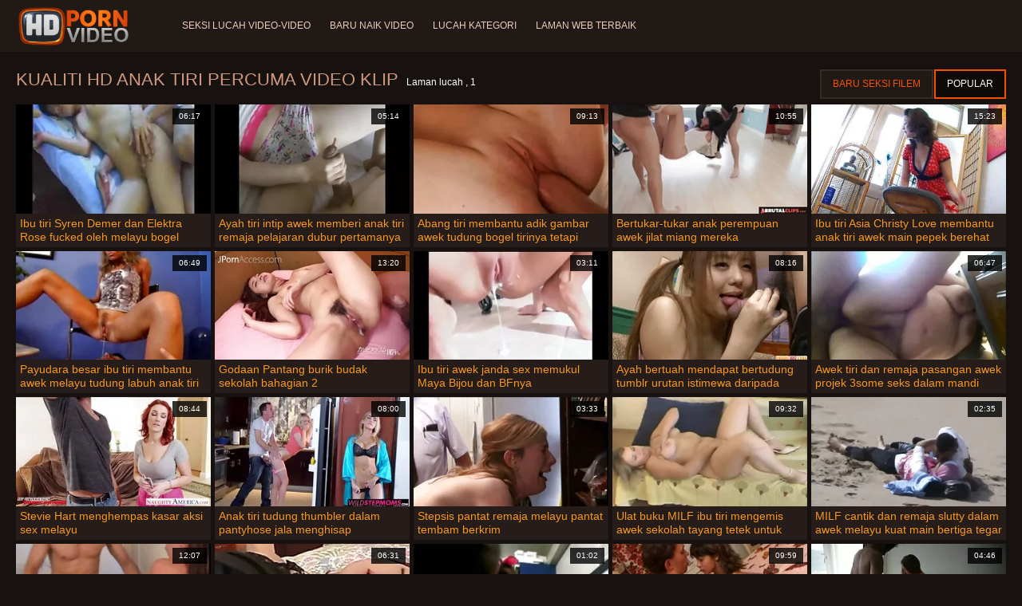

--- FILE ---
content_type: text/html; charset=UTF-8
request_url: https://ms.seqing.biz/category/stepdaughter/
body_size: 10965
content:
<!doctype html>
<html lang="ms">
<head>
<meta charset="UTF-8">

<meta name="referrer" content="origin">
<title>Definisi tinggi  Anak tiri Dewasa XXX video-terbaik lucah film klip  </title>
<meta content="Wanita seksi yang luar biasa sedang menunggu Wanita Paling Seksi dengan kualiti tinggi terbaik  Anak tiri Lucah panas seksi fuck mereka dalam semua lubang slutty yang mungkin: Assfucking, Dubur, Fucking, lama, keldai, tegar, dicukur. " name="description">
<meta name="viewport" content="width=device-width">

<meta content="always" name="referrer">

<link rel="apple-touch-icon" sizes="180x180" href="/files/apple-touch-icon.png">
<link rel="icon" type="image/png" sizes="32x32" href="/files/favicon-32x32.png">
<link rel="icon" type="image/png" sizes="16x16" href="/files/favicon-16x16.png">
<link rel="icon" type="image/png" sizes="16x16" href="/files/favicon.ico">
<link rel="mask-icon" href="/files/safari-pinned-tab.svg" color="#1a1511">
<meta name="apple-mobile-web-app-title" content="Kegemaran ">
<meta name="application-name" content="Kegemaran ">
<meta name="msapplication-TileColor" content="#1a1511">
<meta name="theme-color" content="#1a1511">
 <base target="_blank">


<style type="text/css">
small{color:#FFF !important;}
body{overflow-x:hidden}.lang-li li,.lang-li ul{list-style:outside none none;padding:0;margin:0}.btn{appearance:none;text-decoration:none;max-width:100%;text-align:center;position:relative;display:inline-block;box-sizing:border-box;height:37px;background-color:#211916;text-transform:uppercase;color:#f45100;font:400 12px/33px Tahoma,Arial,sans-serif;padding:0 14px;border:2px solid #372a25}.title>a{appearance:none;display:inline-block;overflow:hidden;text-overflow:ellipsis;white-space:nowrap;color:#ec552b;font-family:Tahoma,Arial,sans-serif;font-size:14px;font-weight:400;line-height:30px;height:33px;background-color:#211917;position:relative;padding:0 16px;box-sizing:border-box;border:solid 1px #211917;border-radius:16px}*{outline:0!important}a,body,div,h2,h3,html,img,li,p,small,span,ul{margin:0;padding:0}html{height:100%;font-size:62.5%;width:100%;max-width:100%}body{font:400 12px Tahoma,Arial,sans-serif;color:#c8b4a8;background:#17120f;min-width:320px;position:relative;height:auto!important;height:100%;min-height:100%;text-size-adjust:100%}img{border:none}a{color:#f45100;text-decoration:none}p{margin-bottom:15px}h2,h3{font:400 30px/1.2 Tahoma,Arial,sans-serif;color:#c8b4a8;margin-bottom:15px}h3{font-size:14px}ul{padding-left:30px;margin-bottom:15px}ul li{list-style:disc outside}
.lang_fi{background-position:-52px -40px}.lang_fr{background-position:-78px 0}.lang_he{background-position:-78px -20px}.lang_hi{background-position:-78px -40px}.lang_hu{background-position:0 -60px}.lang_id{background-position:-26px -60px}.lang_it{background-position:-52px -60px}.lang_ja{background-position:-78px -60px}.lang_ko{background-position:0 -80px}.lang_ms{background-position:-26px -80px}.lang_nb{background-position:-52px -80px}.lang_nl{background-position:-78px -80px}.lang_pl{background-position:-104px 0}.lang_pt{background-position:-104px -20px}.lang_ro{background-position:-104px -40px}.lang_ru{background-position:-104px -60px}.lang_sk{background-position:-104px -80px}.lang_sl{background-position:0 -100px}.lang_sr{background-position:-26px -100px}.lang_sv{background-position:-52px -100px}.lang_th{background-position:-78px -100px}.lang_tr{background-position:-104px -100px}.lang_zh{background-position:-130px 0}.head{width:100%;max-width:100%;background-color:#211916;margin-bottom:12px}header{width:100%;max-width:1560px;margin:0 auto;box-sizing:border-box;display:flex;flex-wrap:nowrap;flex-direction:row;justify-content:flex-start;align-items:center;align-content:stretch;position:relative;z-index:200;padding:3px 20px}@media (max-width:1023px){header{padding:20px}}@media (max-width:767px){header{flex-wrap:wrap;padding:10px}}header>*{min-width:0;max-width:100%}.logo{display:block;margin-right:27px}.logo:before{content:'';display:block;float:left;margin-right:7px}.logo,.navbtn,nav{flex-shrink:0;flex-grow:0}nav{order:30;display:flex;flex-wrap:nowrap;flex-direction:row;justify-content:flex-start;align-items:center;align-content:stretch;padding:0;margin:-3px 0 -3px 30px;min-height:65px;box-sizing:border-box}nav a{display:block;flex-shrink:0;flex-grow:0;min-width:0;color:#eacbbc;font-size:12px;font-weight:400;line-height:57px;text-transform:uppercase;position:relative;padding:4px 0;margin:0 24px 0 0}nav a:before{position:absolute;left:0;right:0;bottom:0;height:4px;background-color:#f45100;content:'';transform:translateY(-20px);opacity:0}nav a:last-child{margin-right:0}nav a.a{color:#f45100}nav a.a:before{opacity:1;transform:none}@media (max-width:1023px){nav{min-height:0;max-height:0;padding:0 20px;flex-direction:column;position:absolute;left:0;margin:-20px 0 0;top:100%;width:100%;align-items:flex-start;overflow:hidden;z-index:20;background-color:#211916!important}nav a{margin:0;text-align:left;padding:0;line-height:3.17;border:none;background:0 0!important;box-shadow:none;align-self:stretch}}@media (max-width:767px){nav{margin:-10px 0 0;padding:0 10px}}#nbtn{display:none}.navbtn{display:none;margin:0 10px 0 20px;order:10;width:18px;height:13px;box-sizing:border-box;border-top:solid 1px #f59722;border-bottom:solid 1px #f59722;position:relative}.navbtn:before{content:'';position:absolute;left:0;right:0;top:5px;border-top:solid 1px #f59722}.navbtn:after{position:absolute;content:'';width:40px;height:40px;right:50%;bottom:50%;transform:translate(50%,50%)}@media (max-width:1023px){.navbtn{display:block}}.search{flex-shrink:1;flex-grow:1;display:flex;flex-wrap:nowrap;flex-direction:row;justify-content:flex-start;align-items:stretch;align-content:stretch;box-sizing:border-box;width:100%;margin-left:auto;position:relative}.search>*{min-width:0;display:block;box-sizing:border-box;margin:0}.search>input[type=text]{appearance:none;flex-shrink:1;flex-grow:1;box-sizing:border-box;height:43px;border:none;border-radius:20px;background-color:#423632;padding:0 64px 0 24px;color:#bdafaa;font-family:Tahoma,Arial,sans-serif;font-size:14px;font-weight:400}.search>[type=submit]{appearance:none;flex-shrink:0;flex-grow:0;width:63px;height:43px;right:0;top:0;border:none;background:0 0;box-sizing:border-box;margin:0;padding:0;position:absolute}
@media (max-width:767px){.search{max-width:100%;width:100%;order:20;margin-top:10px}.search>input[type=text]{padding-left:12px}}.heat{display:flex;flex-wrap:nowrap;flex-direction:row;justify-content:flex-start;align-items:flex-start;align-content:stretch;box-sizing:border-box;margin-bottom:3px;width:100%}@media (max-width:479px){.heat{flex-direction:column}}.t{flex-shrink:1;flex-grow:0;min-width:0;display:block;margin-right:auto;padding:0 6px 4px 0;max-width:100%;position:relative;word-wrap:break-word;box-sizing:border-box;overflow:hidden}@media (max-width:479px){.t{margin-bottom:4px}}.t *{display:inline;text-transform:uppercase}.title-h{margin-right:4px}.title-h,.title-h *{color:#cf987d;font-size:22px;font-weight:400}@media (max-width:767px){.title-h,.title-h *{font-size:18px}}.t small{text-transform:none;color:#856a5c;font-size:12px}.btns{flex-shrink:0;flex-grow:0;min-width:0;display:flex;flex-wrap:wrap;flex-direction:row;justify-content:flex-start;align-items:center;align-content:stretch;align-self:flex-end;padding-bottom:3px}@media (max-width:479px){.btns{width:100%}}.btns>*{flex-shrink:0;flex-grow:0;min-width:0;display:block;max-width:100%}.btns>.btn{margin:0 0 1px}.th-wrap{width:100%;position:relative;margin-bottom:32px;box-sizing:border-box}.thumbs{display:flex;flex-wrap:wrap;flex-direction:row;justify-content:flex-start;align-items:stretch;align-content:stretch;margin-right:-5px}.th-i{flex-shrink:0;flex-grow:0;min-width:0;box-sizing:border-box;position:relative;width:calc(20% + -5px);margin-right:5px;margin-bottom:5px;z-index:10;display:flex;flex-wrap:nowrap;flex-direction:column;justify-content:flex-start;align-items:stretch;align-content:stretch}@media (max-width:1565px){.th-i{width:calc(20% + -5px)}}@media (max-width:1260px){.th-i{width:calc(25% + -5px)}}@media (max-width:955px){.th-i{width:calc(33.33333% + -5px)}}@media (max-width:650px){.th-i{width:calc(50% + -5px)}}@media (max-width:345px){.th-i{width:calc(100% + -5px)}}.th-i>a{flex-shrink:0;flex-grow:1;position:relative;width:100%;display:flex;flex-wrap:nowrap;flex-direction:column;justify-content:flex-start;align-items:stretch;align-content:stretch}.th-i>a>i{flex-shrink:0;flex-grow:0;will-change:transform;min-height:0;min-width:0;display:block;position:relative;width:100%;box-sizing:border-box}.th-i>a>i:before{display:block;content:'';padding-top:56%}.th-i>a>i img{height:100%;-o-object-fit:cover;object-fit:cover;-o-object-position:center;object-position:center}.th-i img{display:block;position:absolute;left:0;top:0;width:100%}.th-i h3{flex-shrink:0;flex-grow:0;max-width:100%;box-sizing:border-box;padding:0 5px;margin:0;text-transform:uppercase;font-weight:400;overflow:hidden;text-overflow:ellipsis;white-space:nowrap;color:#eacbbc;font-size:14px;line-height:28px;background-color:#312621}.th-i u{text-decoration:none;font-size:10px;line-height:1;color:#fff;position:absolute;right:5px;top:5px;padding:5px 8px;background-color:rgba(0,0,0,.8)}.text{margin:32px 0;color:#c8b4a8;font-size:16px;line-height:1.5}@media (max-width:767px){.text{font-size:16px}}.text>:last-child{margin-bottom:0}.heat+.text{margin-top:0}footer{display:block;width:100%;background-color:#211916}.footer{display:flex;flex-wrap:nowrap;justify-content:flex-start;align-content:stretch;flex-direction:row;align-items:center;width:100%;max-width:1560px;margin:auto auto 0;box-sizing:border-box;text-align:left;padding:10px 20px}@media (max-width:767px){.footer{padding:5px 10px;flex-direction:column}}.footer>*{flex-shrink:0;flex-grow:0;min-width:0;display:block}.footer-logo{margin:0 10px 10px 0}.footer-tx{flex-shrink:1;align-self:center;color:#c8b4a8;font-size:14px;line-height:1.5;margin-bottom:0}.footer-tx a{color:#f45100}.title{display:flex;flex-wrap:wrap;flex-direction:row;justify-content:flex-start;align-items:stretch;align-content:stretch;margin:0 0 32px}.title>a{flex-shrink:0;flex-grow:0;min-width:0;max-width:calc(100% - 2px);display:block;margin:0 2px 2px 0}.lang-wr{margin-left:60px;color:#c8b4a8;font-family:Tahoma,Arial,sans-serif;font-size:10px;font-weight:400;line-height:20px;text-transform:uppercase;z-index:20;order:40;flex-shrink:0;flex-grow:0}@media (max-width:1023px){.lang-wr{margin-left:20px;order:9}}@media (max-width:767px){.lang-wr{margin-left:auto}}.lang-lab{display:block;position:relative;padding-right:10px;white-space:nowrap;min-width:20px}.lang-lab .flag{display:block;float:left;margin:1px 4px 0 0}.lang-lab:after{content:'';position:absolute;width:6px;height:6px;right:0;top:50%;margin-top:-3px}@media (max-width:1023px){.lang-lab{text-indent:-99in}}.lang-li{position:absolute;right:0;top:100%;background-color:#211916;max-width:100%;width:560px;box-sizing:border-box;padding:0 10px;max-height:0;overflow:hidden;transform:translateY(1px)}.lang-li ul{column-width:120px;column-gap:20px;font-size:0;line-height:0}.lang-li li{position:relative;overflow:hidden;display:inline-block;width:100%;font-size:10px;line-height:20px;padding:2px 0}.lang-li li .flag{float:left;margin:1px 4px 0 0}.lang-li li a{color:#c8b4a8}.lang-wr #lang-check{position:absolute;left:-99in;top:-99in}.lika{display:flex;flex-wrap:wrap;flex-direction:row;justify-content:center;align-items:center;align-content:center;margin:10px 0;max-width:100%}.lika>:not(script){flex-shrink:0;flex-grow:0;min-width:0;display:block;margin:10px;max-width:calc(100% - 20px)}.page-layout{width:100%;max-width:100%;min-height:100vh;display:flex;flex-wrap:nowrap;flex-direction:column;justify-content:flex-start;align-items:center;align-content:stretch}.page-layout>*{flex-shrink:0;flex-grow:0;min-width:0}.page-layout .paga{width:100%;max-width:1560px;margin:0 auto;box-sizing:border-box;padding:10px 20px 1px}@media (max-width:767px){.page-layout .paga{padding:10px 10px 1px}}.footer-logo,.logo:before{width:144px;height:54px;
background:url(/img/logo.png) no-repeat;background-size:contain}
</style>



<link href="/css/index1.css" rel="stylesheet" type="text/css">



<meta property="og:locale" content="ms"/>
<meta property="og:type" content="website"/>
<meta property="og:title" content="Definisi tinggi  Anak tiri Dewasa XXX video-terbaik lucah film klip  "/>
<meta property="og:description" content="Wanita seksi yang luar biasa sedang menunggu Wanita Paling Seksi dengan kualiti tinggi terbaik  Anak tiri Lucah panas seksi fuck mereka dalam semua lubang slutty yang mungkin: Assfucking, Dubur, Fucking, lama, keldai, tegar, dicukur. "/>
<meta property="og:url" content="https://ms.seqing.biz/category/stepdaughter/"/>
<meta property="og:site_name" content="Definisi tinggi  Anak tiri Dewasa XXX video-terbaik lucah film klip  "/>
<meta property="og:image" content="/img/hdpornvideo-poster.jpg"/>
<meta name="twitter:card" content="summary"/>
<meta name="twitter:description" content="Wanita seksi yang luar biasa sedang menunggu Wanita Paling Seksi dengan kualiti tinggi terbaik  Anak tiri Lucah panas seksi fuck mereka dalam semua lubang slutty yang mungkin: Assfucking, Dubur, Fucking, lama, keldai, tegar, dicukur. "/>
<meta name="twitter:title" content="Definisi tinggi  Anak tiri Dewasa XXX video-terbaik lucah film klip  "/>
<meta name="twitter:image" content="/img/hdpornvideo-poster.jpg"/>




</head>
<body>
<div class="page-layout">
<div class="head">
<header>
<a id='main_menu' href="/" title="Definisi tinggi-filem lucah sejuk " class="logo"></a>
<input type="checkbox" id="nbtn">
<label class="navbtn" for="nbtn"></label>

<nav>
<a id="top_menu" href="/popular.html" title="Seksi lucah video-video ">Seksi lucah video-video </a>
<a id="new_menu" href="/newporn.html" title="Baru naik video ">Baru naik video </a>
<a id="cat_menu" href="/categoryall.html" title="Lucah Kategori ">Lucah Kategori </a>
<a id="channel_menu" href="/channels.html" title="Laman web terbaik ">Laman web terbaik </a>
</nav>


</header>
</div>
<div class="paga">
<div class="heat">
<div class="t">
<div class="title-h"><h1>Kualiti HD  Anak tiri Percuma video klip </h1></div><small>Laman lucah ,  1</small>
</div>
 <div class="btns">
<a class="btn" title="Baru seks video-video " href="/newporn.html">Baru seksi filem </a><a class="btn a" title="Video dewasa " href="/popular.html">Popular </a>
</div>   
</div>
<div class="th-wrap">
<div class="thumbs">
<div class="th-i">
<a class="mo" href="https://ms.seqing.biz/link.php" title="Ibu tiri Syren Demer dan Elektra Rose fucked oleh melayu bogel lucah BBC">
<i>
<img class="lazy" src="https://ms.seqing.biz/media/thumbs/4/v04864.webp?1664387619" data-src="https://ms.seqing.biz/media/thumbs/4/v04864.webp?1664387619" alt="Ibu tiri Syren Demer dan Elektra Rose fucked oleh melayu bogel lucah BBC"/>
</i>
<u>06:17</u>
<p>Ibu tiri Syren Demer dan Elektra Rose fucked oleh melayu bogel lucah BBC</p>
</a>
</div>
							
<div class="th-i">
<a class="mo" href="/video/4463/ayah-tiri-intip-awek-memberi-anak-tiri-remaja-pelajaran-dubur-pertamanya-dengan-zakarnya-yang-besar/" title="Ayah tiri intip awek memberi anak tiri remaja pelajaran dubur pertamanya dengan zakarnya yang besar">
<i>
<img class="lazy" src="https://ms.seqing.biz/media/thumbs/3/v04463.webp?1664319203" data-src="https://ms.seqing.biz/media/thumbs/3/v04463.webp?1664319203" alt="Ayah tiri intip awek memberi anak tiri remaja pelajaran dubur pertamanya dengan zakarnya yang besar"/>
</i>
<u>05:14</u>
<p>Ayah tiri intip awek memberi anak tiri remaja pelajaran dubur pertamanya dengan zakarnya yang besar</p>
</a>
</div>
							
<div class="th-i">
<a class="mo" href="https://ms.seqing.biz/link.php" title="Abang tiri membantu adik gambar awek tudung bogel tirinya tetapi dengan balasannya">
<i>
<img class="lazy" src="https://ms.seqing.biz/media/thumbs/0/v05110.webp?1664830549" data-src="https://ms.seqing.biz/media/thumbs/0/v05110.webp?1664830549" alt="Abang tiri membantu adik gambar awek tudung bogel tirinya tetapi dengan balasannya"/>
</i>
<u>09:13</u>
<p>Abang tiri membantu adik gambar awek tudung bogel tirinya tetapi dengan balasannya</p>
</a>
</div>
							
<div class="th-i">
<a class="mo" href="https://ms.seqing.biz/link.php" title="Bertukar-tukar anak perempuan awek jilat miang mereka">
<i>
<img class="lazy" src="https://ms.seqing.biz/media/thumbs/2/v06532.webp?1664770204" data-src="https://ms.seqing.biz/media/thumbs/2/v06532.webp?1664770204" alt="Bertukar-tukar anak perempuan awek jilat miang mereka"/>
</i>
<u>10:55</u>
<p>Bertukar-tukar anak perempuan awek jilat miang mereka</p>
</a>
</div>
							
<div class="th-i">
<a class="mo" href="/video/4492/ibu-tiri-asia-christy-love-membantu-anak-tiri-awek-main-pepek-berehat/" title="Ibu tiri Asia Christy Love membantu anak tiri awek main pepek berehat">
<i>
<img class="lazy" src="https://ms.seqing.biz/media/thumbs/2/v04492.webp?1667352107" data-src="https://ms.seqing.biz/media/thumbs/2/v04492.webp?1667352107" alt="Ibu tiri Asia Christy Love membantu anak tiri awek main pepek berehat"/>
</i>
<u>15:23</u>
<p>Ibu tiri Asia Christy Love membantu anak tiri awek main pepek berehat</p>
</a>
</div>
							
<div class="th-i">
<a class="mo" href="/video/2966/payudara-besar-ibu-tiri-membantu-awek-melayu-tudung-labuh-anak-tiri-payudara-kecil-dengan-dubur-pertama/" title="Payudara besar ibu tiri membantu awek melayu tudung labuh anak tiri payudara kecil dengan dubur pertama">
<i>
<img class="lazy" src="https://ms.seqing.biz/media/thumbs/6/v02966.webp?1664276038" data-src="https://ms.seqing.biz/media/thumbs/6/v02966.webp?1664276038" alt="Payudara besar ibu tiri membantu awek melayu tudung labuh anak tiri payudara kecil dengan dubur pertama"/>
</i>
<u>06:49</u>
<p>Payudara besar ibu tiri membantu awek melayu tudung labuh anak tiri payudara kecil dengan dubur pertama</p>
</a>
</div>
							
<div class="th-i">
<a class="mo" href="/video/6936/godaan-pantang-burik-budak-sekolah-bahagian-2/" title="Godaan Pantang burik budak sekolah bahagian 2">
<i>
<img class="lazy" src="https://ms.seqing.biz/media/thumbs/6/v06936.webp?1664527181" data-src="https://ms.seqing.biz/media/thumbs/6/v06936.webp?1664527181" alt="Godaan Pantang burik budak sekolah bahagian 2"/>
</i>
<u>13:20</u>
<p>Godaan Pantang burik budak sekolah bahagian 2</p>
</a>
</div>
							
<div class="th-i">
<a class="mo" href="/video/4646/ibu-tiri-awek-janda-sex-memukul-maya-bijou-dan-bfnya/" title="Ibu tiri awek janda sex memukul Maya Bijou dan BFnya">
<i>
<img class="lazy" src="https://ms.seqing.biz/media/thumbs/6/v04646.webp?1664535348" data-src="https://ms.seqing.biz/media/thumbs/6/v04646.webp?1664535348" alt="Ibu tiri awek janda sex memukul Maya Bijou dan BFnya"/>
</i>
<u>03:11</u>
<p>Ibu tiri awek janda sex memukul Maya Bijou dan BFnya</p>
</a>
</div>
							
<div class="th-i">
<a class="mo" href="https://ms.seqing.biz/link.php" title="Ayah bertuah mendapat bertudung tumblr urutan istimewa daripada anak tiri yang lain">
<i>
<img class="lazy" src="https://ms.seqing.biz/media/thumbs/7/v04597.webp?1664833235" data-src="https://ms.seqing.biz/media/thumbs/7/v04597.webp?1664833235" alt="Ayah bertuah mendapat bertudung tumblr urutan istimewa daripada anak tiri yang lain"/>
</i>
<u>08:16</u>
<p>Ayah bertuah mendapat bertudung tumblr urutan istimewa daripada anak tiri yang lain</p>
</a>
</div>
							
<div class="th-i">
<a class="mo" href="https://ms.seqing.biz/link.php" title="Awek tiri dan remaja pasangan awek projek 3some seks dalam mandi">
<i>
<img class="lazy" src="https://ms.seqing.biz/media/thumbs/4/v04614.webp?1664141287" data-src="https://ms.seqing.biz/media/thumbs/4/v04614.webp?1664141287" alt="Awek tiri dan remaja pasangan awek projek 3some seks dalam mandi"/>
</i>
<u>06:47</u>
<p>Awek tiri dan remaja pasangan awek projek 3some seks dalam mandi</p>
</a>
</div>
							
<div class="th-i">
<a class="mo" href="/video/5296/stevie-hart-menghempas-kasar-aksi-sex-melayu/" title="Stevie Hart menghempas kasar aksi sex melayu">
<i>
<img class="lazy" src="https://ms.seqing.biz/media/thumbs/6/v05296.webp?1666830199" data-src="https://ms.seqing.biz/media/thumbs/6/v05296.webp?1666830199" alt="Stevie Hart menghempas kasar aksi sex melayu"/>
</i>
<u>08:44</u>
<p>Stevie Hart menghempas kasar aksi sex melayu</p>
</a>
</div>
							
<div class="th-i">
<a class="mo" href="/video/4546/anak-tiri-tudung-thumbler-dalam-pantyhose-jala-menghisap/" title="Anak tiri tudung thumbler dalam pantyhose jala menghisap">
<i>
<img class="lazy" src="https://ms.seqing.biz/media/thumbs/6/v04546.webp?1664700080" data-src="https://ms.seqing.biz/media/thumbs/6/v04546.webp?1664700080" alt="Anak tiri tudung thumbler dalam pantyhose jala menghisap"/>
</i>
<u>08:00</u>
<p>Anak tiri tudung thumbler dalam pantyhose jala menghisap</p>
</a>
</div>
							
<div class="th-i">
<a class="mo" href="/video/5024/stepsis-pantat-remaja-melayu-pantat-tembam-berkrim/" title="Stepsis pantat remaja melayu pantat tembam berkrim">
<i>
<img class="lazy" src="https://ms.seqing.biz/media/thumbs/4/v05024.webp?1665709766" data-src="https://ms.seqing.biz/media/thumbs/4/v05024.webp?1665709766" alt="Stepsis pantat remaja melayu pantat tembam berkrim"/>
</i>
<u>03:33</u>
<p>Stepsis pantat remaja melayu pantat tembam berkrim</p>
</a>
</div>
							
<div class="th-i">
<a class="mo" href="/video/1646/ulat-buku-milf-ibu-tiri-mengemis-awek-sekolah-tayang-tetek-untuk-pantang-larang-fuck-kepada-anak-tiri/" title="Ulat buku MILF ibu tiri mengemis awek sekolah tayang tetek untuk pantang larang fuck kepada anak tiri">
<i>
<img class="lazy" src="https://ms.seqing.biz/media/thumbs/6/v01646.webp?1664734228" data-src="https://ms.seqing.biz/media/thumbs/6/v01646.webp?1664734228" alt="Ulat buku MILF ibu tiri mengemis awek sekolah tayang tetek untuk pantang larang fuck kepada anak tiri"/>
</i>
<u>09:32</u>
<p>Ulat buku MILF ibu tiri mengemis awek sekolah tayang tetek untuk pantang larang fuck kepada anak tiri</p>
</a>
</div>
							
<div class="th-i">
<a class="mo" href="https://ms.seqing.biz/link.php" title="MILF cantik dan remaja slutty dalam awek melayu kuat main bertiga tegar">
<i>
<img class="lazy" src="https://ms.seqing.biz/media/thumbs/6/v06196.webp?1666568341" data-src="https://ms.seqing.biz/media/thumbs/6/v06196.webp?1666568341" alt="MILF cantik dan remaja slutty dalam awek melayu kuat main bertiga tegar"/>
</i>
<u>02:35</u>
<p>MILF cantik dan remaja slutty dalam awek melayu kuat main bertiga tegar</p>
</a>
</div>
							
<div class="th-i">
<a class="mo" href="https://ms.seqing.biz/link.php" title="Jessy Jones pantat ketat melayu dan Dylan Daniels bertiga tegar dengan lelaki bertuah">
<i>
<img class="lazy" src="https://ms.seqing.biz/media/thumbs/5/v06195.webp?1666400910" data-src="https://ms.seqing.biz/media/thumbs/5/v06195.webp?1666400910" alt="Jessy Jones pantat ketat melayu dan Dylan Daniels bertiga tegar dengan lelaki bertuah"/>
</i>
<u>12:07</u>
<p>Jessy Jones pantat ketat melayu dan Dylan Daniels bertiga tegar dengan lelaki bertuah</p>
</a>
</div>
							
<div class="th-i">
<a class="mo" href="/video/4502/berpayu-dara-besar-orang-latin-menjilat-faraj-ibu-tirinya-sebagai-ayah-baju-kurung-beromen-tiri-menidurinya/" title="Berpayu dara besar orang latin menjilat faraj ibu tirinya sebagai ayah baju kurung beromen tiri menidurinya">
<i>
<img class="lazy" src="https://ms.seqing.biz/media/thumbs/2/v04502.webp?1664297579" data-src="https://ms.seqing.biz/media/thumbs/2/v04502.webp?1664297579" alt="Berpayu dara besar orang latin menjilat faraj ibu tirinya sebagai ayah baju kurung beromen tiri menidurinya"/>
</i>
<u>06:31</u>
<p>Berpayu dara besar orang latin menjilat faraj ibu tirinya sebagai ayah baju kurung beromen tiri menidurinya</p>
</a>
</div>
							
<div class="th-i">
<a class="mo" href="https://ms.seqing.biz/link.php" title="Anak tiri Leana foto sex malayu dan Dakota merangkak di atas katil, terus ke ayam jantan ayah tiri mereka">
<i>
<img class="lazy" src="https://ms.seqing.biz/media/thumbs/8/v04598.webp?1666835531" data-src="https://ms.seqing.biz/media/thumbs/8/v04598.webp?1666835531" alt="Anak tiri Leana foto sex malayu dan Dakota merangkak di atas katil, terus ke ayam jantan ayah tiri mereka"/>
</i>
<u>01:02</u>
<p>Anak tiri Leana foto sex malayu dan Dakota merangkak di atas katil, terus ke ayam jantan ayah tiri mereka</p>
</a>
</div>
							
<div class="th-i">
<a class="mo" href="https://ms.seqing.biz/link.php" title="Slutty awek 3gp remaja Francheska dubur bertiga">
<i>
<img class="lazy" src="https://ms.seqing.biz/media/thumbs/0/v02730.webp?1664137526" data-src="https://ms.seqing.biz/media/thumbs/0/v02730.webp?1664137526" alt="Slutty awek 3gp remaja Francheska dubur bertiga"/>
</i>
<u>09:59</u>
<p>Slutty awek 3gp remaja Francheska dubur bertiga</p>
</a>
</div>
							
<div class="th-i">
<a class="mo" href="https://ms.seqing.biz/link.php" title="Kakak tiri memecut keluar zakar melayu lucah tudung tirinya dan mula menghisapnya">
<i>
<img class="lazy" src="https://ms.seqing.biz/media/thumbs/9/v05089.webp?1664183371" data-src="https://ms.seqing.biz/media/thumbs/9/v05089.webp?1664183371" alt="Kakak tiri memecut keluar zakar melayu lucah tudung tirinya dan mula menghisapnya"/>
</i>
<u>04:46</u>
<p>Kakak tiri memecut keluar zakar melayu lucah tudung tirinya dan mula menghisapnya</p>
</a>
</div>
							
<div class="th-i">
<a class="mo" href="/video/4942/adik-beradik-tiri-membuat-perkara-nakal-di-atas-sofa-dan-hampir-tayang-pepek-terperangkap/" title="Adik beradik tiri membuat perkara nakal di atas sofa dan hampir tayang pepek terperangkap">
<i>
<img class="lazy" src="https://ms.seqing.biz/media/thumbs/2/v04942.webp?1665015908" data-src="https://ms.seqing.biz/media/thumbs/2/v04942.webp?1665015908" alt="Adik beradik tiri membuat perkara nakal di atas sofa dan hampir tayang pepek terperangkap"/>
</i>
<u>03:53</u>
<p>Adik beradik tiri membuat perkara nakal di atas sofa dan hampir tayang pepek terperangkap</p>
</a>
</div>
							
<div class="th-i">
<a class="mo" href="/video/4651/ibu-tiri-bianka-menghukum-awek-melayu-bertudung-anak-tirinya-remaja-sarai-dan-bfnya/" title="Ibu tiri Bianka menghukum awek melayu bertudung anak tirinya remaja Sarai dan bfnya">
<i>
<img class="lazy" src="https://ms.seqing.biz/media/thumbs/1/v04651.webp?1664675667" data-src="https://ms.seqing.biz/media/thumbs/1/v04651.webp?1664675667" alt="Ibu tiri Bianka menghukum awek melayu bertudung anak tirinya remaja Sarai dan bfnya"/>
</i>
<u>10:35</u>
<p>Ibu tiri Bianka menghukum awek melayu bertudung anak tirinya remaja Sarai dan bfnya</p>
</a>
</div>
							
<div class="th-i">
<a class="mo" href="/video/4460/ayah-tiri-meniduri-anak-tirinya-yang-awek-melayu-lucah-seksi-blair-williams/" title="Ayah tiri meniduri anak tirinya yang awek melayu lucah seksi, Blair Williams">
<i>
<img class="lazy" src="https://ms.seqing.biz/media/thumbs/0/v04460.webp?1666476703" data-src="https://ms.seqing.biz/media/thumbs/0/v04460.webp?1666476703" alt="Ayah tiri meniduri anak tirinya yang awek melayu lucah seksi, Blair Williams"/>
</i>
<u>06:35</u>
<p>Ayah tiri meniduri anak tirinya yang awek melayu lucah seksi, Blair Williams</p>
</a>
</div>
							
<div class="th-i">
<a class="mo" href="/video/1997/remaja-kurus-willow-hayes-awek-comil-pussy-creampied-oleh-batang-besar/" title="Remaja kurus Willow Hayes awek comil pussy creampied oleh batang besar">
<i>
<img class="lazy" src="https://ms.seqing.biz/media/thumbs/7/v01997.webp?1665439827" data-src="https://ms.seqing.biz/media/thumbs/7/v01997.webp?1665439827" alt="Remaja kurus Willow Hayes awek comil pussy creampied oleh batang besar"/>
</i>
<u>08:30</u>
<p>Remaja kurus Willow Hayes awek comil pussy creampied oleh batang besar</p>
</a>
</div>
							
<div class="th-i">
<a class="mo" href="/video/2979/pakaian-awek-suka-seks-dalam-seksi-remaja-menghisap-zakar-pegawai/" title="Pakaian awek suka seks dalam seksi remaja menghisap zakar pegawai">
<i>
<img class="lazy" src="https://ms.seqing.biz/media/thumbs/9/v02979.webp?1665707097" data-src="https://ms.seqing.biz/media/thumbs/9/v02979.webp?1665707097" alt="Pakaian awek suka seks dalam seksi remaja menghisap zakar pegawai"/>
</i>
<u>05:24</u>
<p>Pakaian awek suka seks dalam seksi remaja menghisap zakar pegawai</p>
</a>
</div>
							
<div class="th-i">
<a class="mo" href="/video/4613/alexandra-silk-mahu-beberapa-zakar-gambar-melayu-lucah-muda-yang-besar/" title="Alexandra Silk mahu beberapa zakar gambar melayu lucah muda yang besar">
<i>
<img class="lazy" src="https://ms.seqing.biz/media/thumbs/3/v04613.webp?1664265249" data-src="https://ms.seqing.biz/media/thumbs/3/v04613.webp?1664265249" alt="Alexandra Silk mahu beberapa zakar gambar melayu lucah muda yang besar"/>
</i>
<u>08:02</u>
<p>Alexandra Silk mahu beberapa zakar gambar melayu lucah muda yang besar</p>
</a>
</div>
							
<div class="th-i">
<a class="mo" href="/video/2986/slim-dyke-mendapat-twat-penumbuk-dan-pantat-koleksi-video-awek-melayu-dipukul/" title="Slim dyke mendapat twat penumbuk dan pantat koleksi video awek melayu dipukul">
<i>
<img class="lazy" src="https://ms.seqing.biz/media/thumbs/6/v02986.webp?1664252655" data-src="https://ms.seqing.biz/media/thumbs/6/v02986.webp?1664252655" alt="Slim dyke mendapat twat penumbuk dan pantat koleksi video awek melayu dipukul"/>
</i>
<u>05:00</u>
<p>Slim dyke mendapat twat penumbuk dan pantat koleksi video awek melayu dipukul</p>
</a>
</div>
							
<div class="th-i">
<a class="mo" href="/video/4507/stepdaddy-fucks-latin-comel-air-mani-di-dalam-mulutnya-awek-melayu-bertudung/" title="Stepdaddy fucks Latin comel, air mani di dalam mulutnya awek melayu bertudung">
<i>
<img class="lazy" src="https://ms.seqing.biz/media/thumbs/7/v04507.webp?1664449798" data-src="https://ms.seqing.biz/media/thumbs/7/v04507.webp?1664449798" alt="Stepdaddy fucks Latin comel, air mani di dalam mulutnya awek melayu bertudung"/>
</i>
<u>03:53</u>
<p>Stepdaddy fucks Latin comel, air mani di dalam mulutnya awek melayu bertudung</p>
</a>
</div>
							
<div class="th-i">
<a class="mo" href="/video/4348/remaja-langkah-menyebalkan-dan-menghina-awek-main-pancut/" title="Remaja langkah menyebalkan dan menghina awek main pancut">
<i>
<img class="lazy" src="https://ms.seqing.biz/media/thumbs/8/v04348.webp?1664097846" data-src="https://ms.seqing.biz/media/thumbs/8/v04348.webp?1664097846" alt="Remaja langkah menyebalkan dan menghina awek main pancut"/>
</i>
<u>08:00</u>
<p>Remaja langkah menyebalkan dan menghina awek main pancut</p>
</a>
</div>
							
<div class="th-i">
<a class="mo" href="/video/4682/ibu-tiri-video-sex-awek-melayu-2020-meyakinkan-saya-untuk-merangkap-dia-supaya-dia-boleh-hamil/" title="Ibu tiri video sex awek melayu 2020 meyakinkan saya untuk merangkap dia supaya dia boleh hamil">
<i>
<img class="lazy" src="https://ms.seqing.biz/media/thumbs/2/v04682.webp?1664747769" data-src="https://ms.seqing.biz/media/thumbs/2/v04682.webp?1664747769" alt="Ibu tiri video sex awek melayu 2020 meyakinkan saya untuk merangkap dia supaya dia boleh hamil"/>
</i>
<u>06:14</u>
<p>Ibu tiri video sex awek melayu 2020 meyakinkan saya untuk merangkap dia supaya dia boleh hamil</p>
</a>
</div>
							
<div class="th-i">
<a class="mo" href="/video/2774/slutty-tgirl-khloe-kay-menikmati-apabila-bokep-awek-malay-dia-mula-mengisar-batang-lelaki/" title="Slutty TGirl Khloe Kay menikmati apabila bokep awek malay dia mula mengisar batang lelaki">
<i>
<img class="lazy" src="https://ms.seqing.biz/media/thumbs/4/v02774.webp?1666230801" data-src="https://ms.seqing.biz/media/thumbs/4/v02774.webp?1666230801" alt="Slutty TGirl Khloe Kay menikmati apabila bokep awek malay dia mula mengisar batang lelaki"/>
</i>
<u>01:20</u>
<p>Slutty TGirl Khloe Kay menikmati apabila bokep awek malay dia mula mengisar batang lelaki</p>
</a>
</div>
							
<div class="th-i">
<a class="mo" href="/video/6925/pantang-larang-remaja-awek-hisap-syabu-tunggangan-tukang-urut-zakar/" title="Pantang larang remaja awek hisap syabu tunggangan tukang urut zakar">
<i>
<img class="lazy" src="https://ms.seqing.biz/media/thumbs/5/v06925.webp?1665785387" data-src="https://ms.seqing.biz/media/thumbs/5/v06925.webp?1665785387" alt="Pantang larang remaja awek hisap syabu tunggangan tukang urut zakar"/>
</i>
<u>14:26</u>
<p>Pantang larang remaja awek hisap syabu tunggangan tukang urut zakar</p>
</a>
</div>
							
<div class="th-i">
<a class="mo" href="/video/6948/creampie-tetek-besar-aksi-seks-awek-melayu-kayu-hitam/" title="Creampie tetek besar aksi seks awek melayu kayu hitam">
<i>
<img class="lazy" src="https://ms.seqing.biz/media/thumbs/8/v06948.webp?1665709762" data-src="https://ms.seqing.biz/media/thumbs/8/v06948.webp?1665709762" alt="Creampie tetek besar aksi seks awek melayu kayu hitam"/>
</i>
<u>04:50</u>
<p>Creampie tetek besar aksi seks awek melayu kayu hitam</p>
</a>
</div>
							
<div class="th-i">
<a class="mo" href="/video/4551/anak-tiri-jojo-kiss-awek-melayu-sedap-digoda-oleh-ibu-jessie-jett/" title="Anak tiri Jojo Kiss awek melayu sedap digoda oleh ibu Jessie Jett">
<i>
<img class="lazy" src="https://ms.seqing.biz/media/thumbs/1/v04551.webp?1664234595" data-src="https://ms.seqing.biz/media/thumbs/1/v04551.webp?1664234595" alt="Anak tiri Jojo Kiss awek melayu sedap digoda oleh ibu Jessie Jett"/>
</i>
<u>04:11</u>
<p>Anak tiri Jojo Kiss awek melayu sedap digoda oleh ibu Jessie Jett</p>
</a>
</div>
							
<div class="th-i">
<a class="mo" href="/video/4454/menjilat-faraj-untuk-hari-lahir-nikole-nash-lucah-awek-sekolah-berambut-perang-remaja/" title="Menjilat Faraj untuk Hari Lahir Nikole Nash lucah awek sekolah Berambut Perang Remaja">
<i>
<img class="lazy" src="https://ms.seqing.biz/media/thumbs/4/v04454.webp?1666568322" data-src="https://ms.seqing.biz/media/thumbs/4/v04454.webp?1666568322" alt="Menjilat Faraj untuk Hari Lahir Nikole Nash lucah awek sekolah Berambut Perang Remaja"/>
</i>
<u>04:31</u>
<p>Menjilat Faraj untuk Hari Lahir Nikole Nash lucah awek sekolah Berambut Perang Remaja</p>
</a>
</div>
							
<div class="th-i">
<a class="mo" href="/video/4511/ayah-awek-servis-tiri-mengawal-anak-perempuan-nubil-mereka/" title="Ayah awek servis Tiri Mengawal Anak Perempuan Nubil mereka">
<i>
<img class="lazy" src="https://ms.seqing.biz/media/thumbs/1/v04511.webp?1664212285" data-src="https://ms.seqing.biz/media/thumbs/1/v04511.webp?1664212285" alt="Ayah awek servis Tiri Mengawal Anak Perempuan Nubil mereka"/>
</i>
<u>07:42</u>
<p>Ayah awek servis Tiri Mengawal Anak Perempuan Nubil mereka</p>
</a>
</div>
							
<div class="th-i">
<a class="mo" href="/video/1395/penghinaan-sissy-hypno-training-awek-melayu-cantik-joi/" title="Penghinaan Sissy Hypno Training awek melayu cantik JOI">
<i>
<img class="lazy" src="https://ms.seqing.biz/media/thumbs/5/v01395.webp?1664349891" data-src="https://ms.seqing.biz/media/thumbs/5/v01395.webp?1664349891" alt="Penghinaan Sissy Hypno Training awek melayu cantik JOI"/>
</i>
<u>10:10</u>
<p>Penghinaan Sissy Hypno Training awek melayu cantik JOI</p>
</a>
</div>
							
<div class="th-i">
<a class="mo" href="/video/7942/remaja-tekak-video-awek-kencing-dalam-dan-tersedak/" title="Remaja tekak video awek kencing dalam dan tersedak">
<i>
<img class="lazy" src="https://ms.seqing.biz/media/thumbs/2/v07942.webp?1664436314" data-src="https://ms.seqing.biz/media/thumbs/2/v07942.webp?1664436314" alt="Remaja tekak video awek kencing dalam dan tersedak"/>
</i>
<u>15:56</u>
<p>Remaja tekak video awek kencing dalam dan tersedak</p>
</a>
</div>
							
<div class="th-i">
<a class="mo" href="/video/4482/ayah-awek-sexsi-tiri-menumbuk-mufin-asia-anak-tirinya-begitu-liar-dan-keras/" title="Ayah awek sexsi tiri menumbuk mufin Asia anak tirinya begitu liar dan keras">
<i>
<img class="lazy" src="https://ms.seqing.biz/media/thumbs/2/v04482.webp?1666050086" data-src="https://ms.seqing.biz/media/thumbs/2/v04482.webp?1666050086" alt="Ayah awek sexsi tiri menumbuk mufin Asia anak tirinya begitu liar dan keras"/>
</i>
<u>01:09</u>
<p>Ayah awek sexsi tiri menumbuk mufin Asia anak tirinya begitu liar dan keras</p>
</a>
</div>
							
<div class="th-i">
<a class="mo" href="/video/2748/slutty-remaja-pov-menggosok-awek-main-kat-hotel/" title="Slutty remaja pov menggosok awek main kat hotel">
<i>
<img class="lazy" src="https://ms.seqing.biz/media/thumbs/8/v02748.webp?1664685762" data-src="https://ms.seqing.biz/media/thumbs/8/v02748.webp?1664685762" alt="Slutty remaja pov menggosok awek main kat hotel"/>
</i>
<u>06:03</u>
<p>Slutty remaja pov menggosok awek main kat hotel</p>
</a>
</div>
							
<div class="th-i">
<a class="mo" href="/video/4679/ibu-tiri-menghisap-ayam-sebelum-muka-dalam-pic-awek-melayu-bogel-trio/" title="Ibu tiri menghisap ayam sebelum muka dalam pic awek melayu bogel trio">
<i>
<img class="lazy" src="https://ms.seqing.biz/media/thumbs/9/v04679.webp?1666390195" data-src="https://ms.seqing.biz/media/thumbs/9/v04679.webp?1666390195" alt="Ibu tiri menghisap ayam sebelum muka dalam pic awek melayu bogel trio"/>
</i>
<u>07:03</u>
<p>Ibu tiri menghisap ayam sebelum muka dalam pic awek melayu bogel trio</p>
</a>
</div>
							
<div class="th-i">
<a class="mo" href="/video/6935/pantang-seks-awek-indon-larang-kaki-remaja/" title="Pantang seks awek indon larang kaki remaja">
<i>
<img class="lazy" src="https://ms.seqing.biz/media/thumbs/5/v06935.webp?1664487638" data-src="https://ms.seqing.biz/media/thumbs/5/v06935.webp?1664487638" alt="Pantang seks awek indon larang kaki remaja"/>
</i>
<u>04:16</u>
<p>Pantang seks awek indon larang kaki remaja</p>
</a>
</div>
							
<div class="th-i">
<a class="mo" href="/video/4863/ibu-tiri-syren-demer-dan-elektra-awek-bertudung-seks-rose-fucked-oleh-bbc/" title="Ibu tiri Syren Demer dan Elektra awek bertudung seks Rose fucked oleh BBC">
<i>
<img class="lazy" src="https://ms.seqing.biz/media/thumbs/3/v04863.webp?1664645956" data-src="https://ms.seqing.biz/media/thumbs/3/v04863.webp?1664645956" alt="Ibu tiri Syren Demer dan Elektra awek bertudung seks Rose fucked oleh BBC"/>
</i>
<u>00:46</u>
<p>Ibu tiri Syren Demer dan Elektra awek bertudung seks Rose fucked oleh BBC</p>
</a>
</div>
							
<div class="th-i">
<a class="mo" href="/video/4681/ibu-awek-melayu-bogel-video-tiri-conchita-meniduri-pelajaran-dengan-anak-tiri-remaja/" title="Ibu awek melayu bogel video tiri Conchita meniduri pelajaran dengan anak tiri remaja">
<i>
<img class="lazy" src="https://ms.seqing.biz/media/thumbs/1/v04681.webp?1664491276" data-src="https://ms.seqing.biz/media/thumbs/1/v04681.webp?1664491276" alt="Ibu awek melayu bogel video tiri Conchita meniduri pelajaran dengan anak tiri remaja"/>
</i>
<u>03:33</u>
<p>Ibu awek melayu bogel video tiri Conchita meniduri pelajaran dengan anak tiri remaja</p>
</a>
</div>
							
<div class="th-i">
<a class="mo" href="/video/4471/ayah-tiri-saya-seks-ramai2-tahu-awak-kaya-tetapi-saya-juga-panas-dan-seksi/" title="Ayah tiri saya seks ramai2 tahu awak kaya tetapi saya juga panas dan seksi">
<i>
<img class="lazy" src="https://ms.seqing.biz/media/thumbs/1/v04471.webp?1664124812" data-src="https://ms.seqing.biz/media/thumbs/1/v04471.webp?1664124812" alt="Ayah tiri saya seks ramai2 tahu awak kaya tetapi saya juga panas dan seksi"/>
</i>
<u>06:12</u>
<p>Ayah tiri saya seks ramai2 tahu awak kaya tetapi saya juga panas dan seksi</p>
</a>
</div>
							
<div class="th-i">
<a class="mo" href="/video/4872/ibu-tiri-mengajar-awek-bontot-bulat-alina-west-dubur/" title="Ibu tiri mengajar awek bontot bulat Alina West dubur">
<i>
<img class="lazy" src="https://ms.seqing.biz/media/thumbs/2/v04872.webp?1664156240" data-src="https://ms.seqing.biz/media/thumbs/2/v04872.webp?1664156240" alt="Ibu tiri mengajar awek bontot bulat Alina West dubur"/>
</i>
<u>12:43</u>
<p>Ibu tiri mengajar awek bontot bulat Alina West dubur</p>
</a>
</div>
							
<div class="th-i">
<a class="mo" href="/video/6903/pantang-ibu-pancut-dalam-pantat-meniduri-kroni-kroni-sneaky-and-sleepy-step-sex/" title="Pantang ibu pancut dalam pantat meniduri kroni' kroni Sneaky And Sleepy Step Sex">
<i>
<img class="lazy" src="https://ms.seqing.biz/media/thumbs/3/v06903.webp?1664678447" data-src="https://ms.seqing.biz/media/thumbs/3/v06903.webp?1664678447" alt="Pantang ibu pancut dalam pantat meniduri kroni' kroni Sneaky And Sleepy Step Sex"/>
</i>
<u>06:02</u>
<p>Pantang ibu pancut dalam pantat meniduri kroni' kroni Sneaky And Sleepy Step Sex</p>
</a>
</div>
							
<div class="th-i">
<a class="mo" href="/video/6995/tetek-besar-awek-sexy-miang-berambut-perang-milf-ashley-down-ditangkap-melancap-dan-mendapat-fucked/" title="Tetek besar awek sexy miang berambut perang MILF Ashley Down ditangkap melancap dan mendapat fucked">
<i>
<img class="lazy" src="https://ms.seqing.biz/media/thumbs/5/v06995.webp?1664843931" data-src="https://ms.seqing.biz/media/thumbs/5/v06995.webp?1664843931" alt="Tetek besar awek sexy miang berambut perang MILF Ashley Down ditangkap melancap dan mendapat fucked"/>
</i>
<u>06:01</u>
<p>Tetek besar awek sexy miang berambut perang MILF Ashley Down ditangkap melancap dan mendapat fucked</p>
</a>
</div>
							
<div class="th-i">
<a class="mo" href="/video/4824/ibu-tiri-yang-buruk-merekodkan-pasangan-seks-awek-melayu-remaja-sialan-sebelum-dia-mengambil-alih-/" title="Ibu tiri yang buruk merekodkan pasangan seks awek melayu remaja sialan sebelum dia mengambil alih!">
<i>
<img class="lazy" src="https://ms.seqing.biz/media/thumbs/4/v04824.webp?1665531506" data-src="https://ms.seqing.biz/media/thumbs/4/v04824.webp?1665531506" alt="Ibu tiri yang buruk merekodkan pasangan seks awek melayu remaja sialan sebelum dia mengambil alih!"/>
</i>
<u>09:59</u>
<p>Ibu tiri yang buruk merekodkan pasangan seks awek melayu remaja sialan sebelum dia mengambil alih!</p>
</a>
</div>
							
<div class="th-i">
<a class="mo" href="/video/7331/seks-awek-melayu-gairah-kumpulan-gila-di-tempat-duduk-belakang-teksi/" title="Seks awek melayu gairah kumpulan gila di tempat duduk belakang teksi">
<i>
<img class="lazy" src="https://ms.seqing.biz/media/thumbs/1/v07331.webp?1664594671" data-src="https://ms.seqing.biz/media/thumbs/1/v07331.webp?1664594671" alt="Seks awek melayu gairah kumpulan gila di tempat duduk belakang teksi"/>
</i>
<u>04:31</u>
<p>Seks awek melayu gairah kumpulan gila di tempat duduk belakang teksi</p>
</a>
</div>
							
</div></div>
	
    	<style>
a.button {
    box-shadow: 0 1px 2px rgb(0 0 0 / 30%);
    text-align: center;
        font-size: 16px;
    display: inline-block;
    background: #5a637;
    margin: 2;
    border-radius: 4px;
    min-width: 10px;
    border: 1px solid #ffff; 
    padding: 10px;
    color: #ec552b;
    cursor: pointer;
    line-height: 1;
    }
    a.button.current {
  
    background: #ec552b;
    text-align: center;
        font-size: 16px;
    display: inline-block;

    margin: 10 2px 4px;
    border-radius: 4px;
    min-width: 10px;
     box-shadow: 0 1px 2px rgb(0 0 0 / 30%); 
    padding: 10px;
    color: #fff;
    cursor: pointer;
        
    } 
    
    .paginator {    width: 100%;
    overflow: hidden;
    text-align: center;
    font-size: 0;
    padding: 10px 0 0 0;  }
    
    .paginator a {   color: #ec552b;
    text-decoration: none;}
    .paginator a:hover {   color: #ffff; 
     background:#ec552b;
    }
   

		</style>
    
    
   <div class="paginator"><a href='https://ms.seqing.biz/category/stepdaughter/?page=1' class='button current'>1</a> <a href='https://ms.seqing.biz/category/stepdaughter/?page=2' class='button'>2</a> <a href='https://ms.seqing.biz/category/stepdaughter/?page=3' class='button'>3</a> <a href='https://ms.seqing.biz/category/stepdaughter/?page=4' class='button'>4</a> <a href='https://ms.seqing.biz/category/stepdaughter/?page=5' class='button'>5</a> <a href='https://ms.seqing.biz/category/stepdaughter/?page=2' class='button'><span>&rarr;</span></a></div>
<br>
<div class="t"><div class="ln_title"><div class="ln_name"><h2>Kegemaran terkenal dan terbesar   Panas lucah filem </h2></div></div></div>
<div class="text"><p></p></div>

<div class="text"><p>Luar biasa sangat seksi wanita sedang menunggu untuk lemak jahat berang-berang membencinya dari kegemaran  Anak tiri Filem lucah fuck mereka dalam semua lubang slutty yang mungkin: Assfucking, Wanita Paling Seksi , Lama, Fucking, lama, keldai, tegar, dicukur. </p></div>

<div class="text"><p>Sesetengah gadis seksi yang cantik tidak tahu apa yang mereka mahu sehingga mereka melihat batang besar berdenyut ke arah mereka dan kemudian mereka berhenti bermain keras untuk mendapatkan dan melepaskan diri mereka dalam putaran emosi liar dan mengerang menakjubkan   Klip Video : Fuck di pinggul, dubur, wanita yang sangat seksi , Fucking, lama, keldai, tegar, dicukur. </p></div>

<br><br>

<div class="heat"><div class="t"><div class="title-h">Laman Utama Dalam talian </div>
</div></div>
<div class="th-wrap">
<div class="thumbs">
<div class="th-i"><a class="i" target="_blank" href="https://ms.pornofilme.cyou/" title="Video seks lucah">

<u>ms.pornofilme.cyou</u>
<h3>Video seks lucah</h3>
</a>
</div><div class="th-i"><a class="i" target="_blank" href="https://ms.pilluporno.com/" title="Lucah tudung">

<u>ms.pilluporno.com</u>
<h3>Lucah tudung</h3>
</a>
</div><div class="th-i"><a class="i" target="_blank" href="https://ms.ilmaisporno.org/" title="Melayu sex">

<u>ms.ilmaisporno.org</u>
<h3>Melayu sex</h3>
</a>
</div><div class="th-i"><a class="i" target="_blank" href="https://ms.pornicivideo.sbs/" title="Awek melayu sex">

<u>ms.pornicivideo.sbs</u>
<h3>Awek melayu sex</h3>
</a>
</div><div class="th-i"><a class="i" target="_blank" href="https://ms.vietsex.org/" title="Video lucah porn">

<u>ms.vietsex.org</u>
<h3>Video lucah porn</h3>
</a>
</div><div class="th-i"><a class="i" target="_blank" href="https://ms.pizde.info/" title="Sex lucah">

<u>ms.pizde.info</u>
<h3>Sex lucah</h3>
</a>
</div><div class="th-i"><a class="i" target="_blank" href="https://ms.filmserotiek.com/" title="Erotik ">

<u>ms.filmserotiek.com</u>
<h3>Erotik </h3>
</a>
</div><div class="th-i"><a class="i" target="_blank" href="https://ms.vieillecochonne.com/" title="Lucah sedap">

<u>ms.vieillecochonne.com</u>
<h3>Lucah sedap</h3>
</a>
</div><div class="th-i"><a class="i" target="_blank" href="https://jv.seksfilmgratis.com/" title="Pasangan payu dara ">

<u>jv.seksfilmgratis.com</u>
<h3>Pasangan payu dara </h3>
</a>
</div><div class="th-i"><a class="i" target="_blank" href="https://ms.pilluvideot.com/" title="Video lucah budak">

<u>ms.pilluvideot.com</u>
<h3>Video lucah budak</h3>
</a>
</div>
</div>
</div>


</div>

<footer>
<div class="footer">
<a href="/" title="HD dewasa xxx Video " class="footer-logo"></a>
<div class="footer-tx">

<p>Awek melayu sex Copyright 2022 hak cipta terpelihara.  <span>hubungi kami </span></p>
</div>
</div>
</footer>
</div>





</body>
</html>
